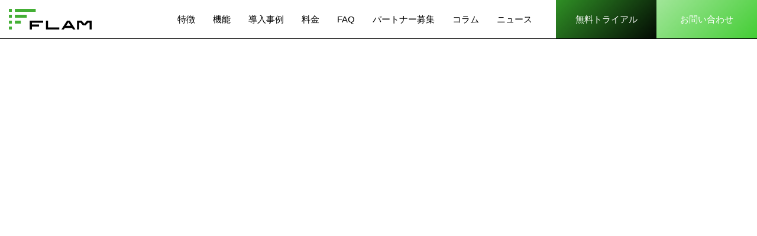

--- FILE ---
content_type: text/html; charset=UTF-8
request_url: https://www.flam.jp/archives/1663/
body_size: 11176
content:
<!DOCTYPE html><html dir="ltr" lang="ja" prefix="og: https://ogp.me/ns#" class="no-js" prefix="og: http://ogp.me/ns#"><head><script data-no-optimize="1">var litespeed_docref=sessionStorage.getItem("litespeed_docref");litespeed_docref&&(Object.defineProperty(document,"referrer",{get:function(){return litespeed_docref}}),sessionStorage.removeItem("litespeed_docref"));</script> 
 <script type="litespeed/javascript" data-src="https://www.googletagmanager.com/gtag/js?id=G-L810HXPRHY"></script> <script type="litespeed/javascript">window.dataLayer=window.dataLayer||[];function gtag(){dataLayer.push(arguments)}
gtag('js',new Date());gtag('config','G-L810HXPRHY')</script> <meta charset="UTF-8"><link href="//www.google-analytics.com" rel="dns-prefetch"><meta http-equiv="Content-Type" content="text/html; charset=UTF-8"><meta http-equiv="X-UA-Compatible" content="IE=edge,chrome=1"><meta name="apple-mobile-web-app-capable" content="yes"><meta name="viewport" content="width=device-width,initial-scale=1.0,user-scalable=no"><meta property="og:image" content="https://www.flam.jp/wp-content/themes/flam2022/img/ogp.jpg"><link rel="shortcut icon" href="https://www.flam.jp/wp-content/themes/flam2022/img/favicon.png"><title>【flam News!】受払伝票が使いやすくなりました！ | クラウド販売管理システム FLAM</title><meta name="robots" content="max-image-preview:large" /><meta name="author" content="fliplogic"/><link rel="canonical" href="https://www.flam.jp/archives/1663/" /><meta name="generator" content="All in One SEO (AIOSEO) 4.8.8" /><meta property="og:locale" content="ja_JP" /><meta property="og:site_name" content="クラウド販売管理システム FLAM |" /><meta property="og:type" content="article" /><meta property="og:title" content="【flam News!】受払伝票が使いやすくなりました！ | クラウド販売管理システム FLAM" /><meta property="og:url" content="https://www.flam.jp/archives/1663/" /><meta property="article:published_time" content="2015-07-28T08:46:54+00:00" /><meta property="article:modified_time" content="2015-07-28T08:46:54+00:00" /><meta name="twitter:card" content="summary_large_image" /><meta name="twitter:title" content="【flam News!】受払伝票が使いやすくなりました！ | クラウド販売管理システム FLAM" /><meta name="twitter:image" content="https://www.flam.jp/wp-content/uploads/2015/07/6092f9fd549f3cb791357796206980cb.jpg" />
 <script id="wpp-js" type="litespeed/javascript" data-src="https://www.flam.jp/wp-content/plugins/wordpress-popular-posts/assets/js/wpp.min.js?ver=7.3.5" data-sampling="0" data-sampling-rate="100" data-api-url="https://www.flam.jp/wp-json/wordpress-popular-posts" data-post-id="1663" data-token="2951ba3356" data-lang="0" data-debug="0"></script> <style id="litespeed-ccss">ul{box-sizing:border-box}:root{--wp--preset--font-size--normal:16px;--wp--preset--font-size--huge:42px}body{--wp--preset--color--black:#000;--wp--preset--color--cyan-bluish-gray:#abb8c3;--wp--preset--color--white:#fff;--wp--preset--color--pale-pink:#f78da7;--wp--preset--color--vivid-red:#cf2e2e;--wp--preset--color--luminous-vivid-orange:#ff6900;--wp--preset--color--luminous-vivid-amber:#fcb900;--wp--preset--color--light-green-cyan:#7bdcb5;--wp--preset--color--vivid-green-cyan:#00d084;--wp--preset--color--pale-cyan-blue:#8ed1fc;--wp--preset--color--vivid-cyan-blue:#0693e3;--wp--preset--color--vivid-purple:#9b51e0;--wp--preset--gradient--vivid-cyan-blue-to-vivid-purple:linear-gradient(135deg,rgba(6,147,227,1) 0%,#9b51e0 100%);--wp--preset--gradient--light-green-cyan-to-vivid-green-cyan:linear-gradient(135deg,#7adcb4 0%,#00d082 100%);--wp--preset--gradient--luminous-vivid-amber-to-luminous-vivid-orange:linear-gradient(135deg,rgba(252,185,0,1) 0%,rgba(255,105,0,1) 100%);--wp--preset--gradient--luminous-vivid-orange-to-vivid-red:linear-gradient(135deg,rgba(255,105,0,1) 0%,#cf2e2e 100%);--wp--preset--gradient--very-light-gray-to-cyan-bluish-gray:linear-gradient(135deg,#eee 0%,#a9b8c3 100%);--wp--preset--gradient--cool-to-warm-spectrum:linear-gradient(135deg,#4aeadc 0%,#9778d1 20%,#cf2aba 40%,#ee2c82 60%,#fb6962 80%,#fef84c 100%);--wp--preset--gradient--blush-light-purple:linear-gradient(135deg,#ffceec 0%,#9896f0 100%);--wp--preset--gradient--blush-bordeaux:linear-gradient(135deg,#fecda5 0%,#fe2d2d 50%,#6b003e 100%);--wp--preset--gradient--luminous-dusk:linear-gradient(135deg,#ffcb70 0%,#c751c0 50%,#4158d0 100%);--wp--preset--gradient--pale-ocean:linear-gradient(135deg,#fff5cb 0%,#b6e3d4 50%,#33a7b5 100%);--wp--preset--gradient--electric-grass:linear-gradient(135deg,#caf880 0%,#71ce7e 100%);--wp--preset--gradient--midnight:linear-gradient(135deg,#020381 0%,#2874fc 100%);--wp--preset--duotone--dark-grayscale:url('#wp-duotone-dark-grayscale');--wp--preset--duotone--grayscale:url('#wp-duotone-grayscale');--wp--preset--duotone--purple-yellow:url('#wp-duotone-purple-yellow');--wp--preset--duotone--blue-red:url('#wp-duotone-blue-red');--wp--preset--duotone--midnight:url('#wp-duotone-midnight');--wp--preset--duotone--magenta-yellow:url('#wp-duotone-magenta-yellow');--wp--preset--duotone--purple-green:url('#wp-duotone-purple-green');--wp--preset--duotone--blue-orange:url('#wp-duotone-blue-orange');--wp--preset--font-size--small:13px;--wp--preset--font-size--medium:20px;--wp--preset--font-size--large:36px;--wp--preset--font-size--x-large:42px;--wp--preset--spacing--20:.44rem;--wp--preset--spacing--30:.67rem;--wp--preset--spacing--40:1rem;--wp--preset--spacing--50:1.5rem;--wp--preset--spacing--60:2.25rem;--wp--preset--spacing--70:3.38rem;--wp--preset--spacing--80:5.06rem;--wp--preset--shadow--natural:6px 6px 9px rgba(0,0,0,.2);--wp--preset--shadow--deep:12px 12px 50px rgba(0,0,0,.4);--wp--preset--shadow--sharp:6px 6px 0px rgba(0,0,0,.2);--wp--preset--shadow--outlined:6px 6px 0px -3px rgba(255,255,255,1),6px 6px rgba(0,0,0,1);--wp--preset--shadow--crisp:6px 6px 0px rgba(0,0,0,1)}html,body,div,span,h1,h2,p,img,i,ul,li,nav,section{margin:0;padding:0;border:0;outline:0;font-size:100%;vertical-align:baseline;background:0 0}body{line-height:1}nav,section{display:block}nav ul{list-style:none}a{margin:0;padding:0;font-size:100%;vertical-align:baseline;background:0 0;text-decoration:none}li{list-style:none}*{-webkit-box-sizing:border-box;-moz-box-sizing:border-box;-o-box-sizing:border-box;-ms-box-sizing:border-box;box-sizing:border-box}html{margin:0;padding:0;font-size:62.5%}body{margin:0;padding:0;width:100%;height:100%;font-family:source-han-sans-japanese,sans-serif;font-size:1.5rem;font-weight:400;color:#000;line-height:1.8;z-index:1;background-color:#fff;-webkit-font-smoothing:antialiased}a{display:inline-block;color:#000;text-decoration:none;word-break:break-word}img{width:100%;height:auto;display:block;vertical-align:text-bottom}li{list-style:none}svg{width:100%;height:100%}:focus{outline:0}.elm{transform:translate3d(0,80px,0);opacity:0}.llc{position:relative;display:inline-block}.llc:before{content:"";display:block;width:0;height:2px;position:absolute;right:0;left:auto;top:100%;background:#44af35;z-index:-1}.sp{display:none}@media only screen and (max-width:767px){.sp{display:inline}}:placeholder-shown{color:#ccc;font-family:'Noto Sans JP',sans-serif}::-webkit-input-placeholder{color:#ccc;font-family:'Noto Sans JP',sans-serif}:-moz-placeholder{color:#ccc;font-family:'Noto Sans JP',sans-serif}::-moz-placeholder{color:#ccc;font-family:'Noto Sans JP',sans-serif}:-ms-input-placeholder{color:#ccc;font-family:'Noto Sans JP',sans-serif}::-ms-input-placeholder{color:#ccc;font-family:'Noto Sans JP',sans-serif}#nav{display:flex;justify-content:space-between;flex-wrap:wrap;align-items:stretch;width:100%;position:fixed;top:0;left:0;border-bottom:1px solid #000;background:#fff;z-index:88}#nav_logo{width:170px;position:relative;padding:15px;line-height:0;z-index:99}#nav_btn{width:30px;height:20px;position:absolute;top:50%;right:5%;z-index:99;transform:translate(0,-50%);display:none}#nav_btn i{display:block;width:100%;height:1px;position:absolute;top:50%;left:50%;background:#000}#nav_btn i:nth-of-type(1){transform:translate(-50%,-10px)}#nav_btn i:nth-of-type(2){transform:translate(-50%,0)}#nav_btn i:nth-of-type(3){transform:translate(-50%,10px)}#main_nav{width:calc(100% - 190px)}#main_nav .inner{display:flex;justify-content:flex-end;align-items:center;width:100%;height:100%}#main_nav_list{display:flex;justify-content:flex-end;flex-wrap:wrap;align-items:center}#main_nav_list li{display:block;margin-left:10px;line-height:1}#main_nav_list li a{display:block;padding:5px 10px}#main_nav .btns{display:flex;justify-content:center;align-items:stretch;height:100%;margin-left:30px}#main_nav .btns li{display:block}#main_nav .formbtn{position:relative;display:flex;justify-content:center;align-items:center;width:170px;height:100%;text-align:center;color:#fff;background:linear-gradient(135deg,#2f8f25,#030a03);background-size:100%}#main_nav .formbtn.light{background:linear-gradient(135deg,#a1e699,#44cd35);background-size:100%}#main_nav .formbtn span{position:relative}#sp_logo{display:none}@media only screen and (max-width:767px){#nav_logo{width:140px;padding:10px 20px}#nav_btn{display:block}#main_nav{width:100%;height:100vh;position:absolute;top:0;left:0;padding:5%;padding-top:10%;background:#fff;z-index:90;opacity:0;overflow:auto}#sp_logo{display:block;width:50px;margin:0 auto}#main_nav .inner{height:100%;display:block}#main_nav_list{align-items:flex-start;flex-direction:column}#main_nav_list li{width:100%;display:block;margin-left:0;border-bottom:1px solid #9fa0a0}#main_nav_list li a{display:block;padding:20px;font-weight:600;color:#44cd35}#main_nav_list li a:before{content:none}#main_nav .btns{width:100%;height:auto;justify-content:flex-start;flex-direction:column;margin-top:30px;margin-left:0;padding-bottom:10%}#main_nav .btns li{width:100%;margin-top:20px}#main_nav .formbtn{width:100%;height:70px}}#maincontents{padding-top:60px}section{position:relative;padding:5% 0}section:first-of-type{padding-top:0}.blockwrap{display:flex;justify-content:space-between;flex-wrap:wrap;align-items:stretch;max-width:1300px;position:relative;margin:0 auto;padding:0 50px}@media only screen and (max-width:767px){#maincontents{padding-top:46px}section{padding:10% 0}section:first-of-type{padding-top:0}.blockwrap{padding:0 5%}}h1,h2{width:100%;padding-bottom:5%;font-size:5rem;line-height:1.6}h2{padding-bottom:40px;font-size:3rem}@media only screen and (max-width:767px){h1,h2{font-size:3.5rem}h2{font-size:2.5rem}}.dateset{display:flex;justify-content:space-between;flex-wrap:wrap;align-items:flex-end;padding-bottom:30px;font-size:1.2rem}.dateset .date{width:60px;line-height:1;color:#44cd35}.dateset .date .day{display:block;padding-bottom:5px;font-size:2.5rem}.dateset .date .ym{font-size:1.6rem;text-decoration:underline}.dateset .cat{width:calc(100% - 60px);font-weight:700;text-align:right;line-height:1}.dateset .cat a{margin-left:5px;padding:5px 10px;border:1px solid #44cd35;border-radius:10px}@media screen and (max-width:767px){.dateset{align-items:stretch;font-size:1.1rem}.dateset .date{width:50px}.dateset .date .day{font-size:2.2rem}.dateset .date .ym{font-size:1.2rem}.dateset .cat{width:calc(100% - 50px)}.dateset .cat a{margin-bottom:5px}}#news_single{padding-top:5%}.hasside{width:calc(100% - 300px);max-width:800px}#sidebar{width:250px;font-size:1.6rem}#sidebar .side-section{margin-bottom:40px}#sidebar h2{padding-bottom:20px;color:#44cd35}#sidebar .cat_nav h2{text-align:center}#sidebar .cat_nav li{display:block;margin-bottom:10px}#sidebar .cat_nav a{display:block;padding:10px 0;font-weight:700;text-align:center;border:1px solid #44cd35;border-radius:16px}#sidebar .blog_nav{margin-left:20%;padding-left:10px;border-left:1px solid #44cd35}#news_single .txt_block p{padding-bottom:20px}@media screen and (max-width:767px){#news_single{padding-top:20%}.hasside{width:100%;margin-bottom:20%}#sidebar{margin:0 auto;font-size:1.5rem}}@media screen and (min-width:768px){h1{margin-bottom:.5em}}.logopath{fill:#44af35}.cls-1{fill:#44af35}.logopath{fill:#44af35}</style><link rel="preload" data-asynced="1" data-optimized="2" as="style" onload="this.onload=null;this.rel='stylesheet'" href="https://www.flam.jp/wp-content/litespeed/ucss/b3b980e422927cd3ae47dd13747ec0bb.css?ver=c4c1d" /><script type="litespeed/javascript">!function(a){"use strict";var b=function(b,c,d){function e(a){return h.body?a():void setTimeout(function(){e(a)})}function f(){i.addEventListener&&i.removeEventListener("load",f),i.media=d||"all"}var g,h=a.document,i=h.createElement("link");if(c)g=c;else{var j=(h.body||h.getElementsByTagName("head")[0]).childNodes;g=j[j.length-1]}var k=h.styleSheets;i.rel="stylesheet",i.href=b,i.media="only x",e(function(){g.parentNode.insertBefore(i,c?g:g.nextSibling)});var l=function(a){for(var b=i.href,c=k.length;c--;)if(k[c].href===b)return a();setTimeout(function(){l(a)})};return i.addEventListener&&i.addEventListener("load",f),i.onloadcssdefined=l,l(f),i};"undefined"!=typeof exports?exports.loadCSS=b:a.loadCSS=b}("undefined"!=typeof global?global:this);!function(a){if(a.loadCSS){var b=loadCSS.relpreload={};if(b.support=function(){try{return a.document.createElement("link").relList.supports("preload")}catch(b){return!1}},b.poly=function(){for(var b=a.document.getElementsByTagName("link"),c=0;c<b.length;c++){var d=b[c];"preload"===d.rel&&"style"===d.getAttribute("as")&&(a.loadCSS(d.href,d,d.getAttribute("media")),d.rel=null)}},!b.support()){b.poly();var c=a.setInterval(b.poly,300);a.addEventListener&&a.addEventListener("load",function(){b.poly(),a.clearInterval(c)}),a.attachEvent&&a.attachEvent("onload",function(){a.clearInterval(c)})}}}(this);</script> <script type="litespeed/javascript" data-src="https://www.flam.jp/wp-includes/js/jquery/jquery.min.js?ver=3.7.1" id="jquery-core-js"></script> <link rel="https://api.w.org/" href="https://www.flam.jp/wp-json/" /><link rel="alternate" title="JSON" type="application/json" href="https://www.flam.jp/wp-json/wp/v2/posts/1663" /><link rel="alternate" title="oEmbed (JSON)" type="application/json+oembed" href="https://www.flam.jp/wp-json/oembed/1.0/embed?url=https%3A%2F%2Fwww.flam.jp%2Farchives%2F1663%2F" /><link rel="alternate" title="oEmbed (XML)" type="text/xml+oembed" href="https://www.flam.jp/wp-json/oembed/1.0/embed?url=https%3A%2F%2Fwww.flam.jp%2Farchives%2F1663%2F&#038;format=xml" />
 <script type="litespeed/javascript">(function(w,d,s,l,i){w[l]=w[l]||[];w[l].push({'gtm.start':new Date().getTime(),event:'gtm.js'});var f=d.getElementsByTagName(s)[0],j=d.createElement(s),dl=l!='dataLayer'?'&l='+l:'';j.async=!0;j.src='https://www.googletagmanager.com/gtm.js?id='+i+dl;f.parentNode.insertBefore(j,f)})(window,document,'script','dataLayer','GTM-WJ6VKLML')</script> </head><body class="wp-singular post-template-default single single-post postid-1663 single-format-standard wp-theme-flam2022 s-category-blog-1" ontouchstart=""><noscript><iframe data-lazyloaded="1" src="about:blank" data-litespeed-src="https://www.googletagmanager.com/ns.html?id=GTM-WJ6VKLML"
height="0" width="0" style="display:none;visibility:hidden"></iframe></noscript><div id="wrapper"><nav id="nav"><div id="nav_logo">
<a href="https://www.flam.jp"><svg id="logosvg" xmlns="http://www.w3.org/2000/svg" viewBox="0 0 177.9 44.83"><defs></defs><g><polygon class="logotxt" points="73.7 30.11 73.7 25.62 44.93 25.62 44.93 44.83 49.42 44.83 49.42 38.39 64.73 38.39 64.73 33.89 49.42 33.89 49.42 30.11 73.7 30.11"/><polygon class="logotxt" points="84.09 40.34 84.09 25.62 79.6 25.62 79.6 44.83 108.37 44.83 108.37 40.34 84.09 40.34"/><path class="logotxt" d="M137.86,44.83h5.25l-12.17-19.21h-5.94l-12.17,19.21h5.25l2.13-3.36h15.52l2.13,3.36Zm-14.81-7.86l4.92-7.76,4.92,7.76h-9.83Z"/><polygon class="logotxt" points="177.86 25.62 168.08 25.62 162.17 32.36 156.26 25.62 146.48 25.62 146.44 25.62 146.44 44.83 150.93 44.83 150.93 30.11 154.21 30.11 159.17 35.77 159.19 35.77 165.16 35.77 165.17 35.77 170.13 30.11 173.41 30.11 173.41 44.83 177.9 44.83 177.9 25.62 177.86 25.62"/></g><g><rect class="logopath" y="12.81" width="6.4" height="6.4"/><rect class="logopath" y="25.62" width="6.4" height="6.4"/><rect class="logopath" x="12.81" y="12.81" width="25.62" height="6.4"/><rect class="logopath" width="6.4" height="6.4"/><rect class="logopath" x="12.81" width="44.83" height="6.4"/><rect class="logopath" x="12.81" y="25.62" width="12.81" height="6.4"/><rect class="logopath" y="38.43" width="6.4" height="6.4"/></g></svg>
</a></div><div id="nav_btn"><i></i><i></i><i></i></div><div id="main_nav"><div class="inner"><div id="sp_logo"><a href="https://www.flam.jp"><svg id="logomarksvg" xmlns="http://www.w3.org/2000/svg" viewBox="0 0 97.58 75.9"><defs></defs><rect class="cls-1" y="21.68" width="10.84" height="10.84"/><rect class="cls-1" y="43.37" width="10.84" height="10.84"/><rect class="cls-1" x="21.68" y="21.68" width="43.37" height="10.84"/><rect class="cls-1" width="10.84" height="10.84"/><rect class="cls-1" x="21.68" width="75.9" height="10.84"/><rect class="cls-1" x="21.68" y="43.37" width="21.68" height="10.84"/><rect class="cls-1" y="65.05" width="10.84" height="10.84"/></svg></a></div><ul id="main_nav_list"><li class="ll"><a class="llc" href="https://www.flam.jp/point/">特徴</a></li><li class="ll"><a class="llc" href="https://www.flam.jp/function/">機能</a></li><li class="ll"><a class="llc" href="https://www.flam.jp/case/">導入事例</a></li><li class="ll"><a class="llc" href="https://www.flam.jp/charge/">料金</a></li><li class="ll"><a class="llc" href="https://www.flam.jp/faq/">FAQ</a></li><li class="ll"><a class="llc" href="https://www.flam.jp/partner/">パートナー募集</a></li><li class="ll"><a class="llc" href="https://www.flam.jp/archives/category/column/">コラム</a></li><li class="ll"><a class="llc" href="https://www.flam.jp/archives/category/blog/">ニュース</a></li></ul><ul class="btns"><li><a class="formbtn" href="https://www.flam.jp/trialentry-form-landing/"><span>無料トライアル</span></a></li><li><a class="formbtn light" href="https://www.flam.jp/inquiry/"><span>お問い合わせ</span></a></li></ul></div></div></nav><div id="container"><div id="post" class="page single"><div id="maincontents"><section id="news_single"><div class="blockwrap"><div class="contents hasside"><div class="dateset elm"><div class="date">
<span class="day"> 28 </span>
<span class="ym">2015-07</span></div><div class="cat">
<a href="https://www.flam.jp/archives/category/blog/blog-1/" rel="category tag">新機能の追加</a></div></div><h1 class="elm">【flam News!】受払伝票が使いやすくなりました！</h1><div class="txt_block elm"><p><a class=" image-popup" href="https://www.flam.jp/wp-content/uploads/2015/07/6092f9fd549f3cb791357796206980cb.jpg"><img data-lazyloaded="1" src="[data-uri]" fetchpriority="high" decoding="async" class="alignnone wp-image-1666 size-full" data-src="https://www.flam.jp/wp-content/uploads/2015/07/6092f9fd549f3cb791357796206980cb.jpg" alt="受払" width="600" height="450" /></a></p><p>商品の倉庫間移動に使われる受払伝票に、宛先倉庫と自社情報が出力されるようになりました。</p><p>印刷した受払伝票を委託倉庫会社へ提出伝票として納品したり、移動先倉庫へ入出荷指示書としてそのまま利用することができます。</p><p>現場の声を反映させた機能アップ！flamはこれからもますます便利になります。是非一度お試しを！<a class="" href="https://www.flam.jp/trialentry-form">無料トライアルはこちらから</a></p></div><div class="pagenav">
<a class="prev " href="https://www.flam.jp/archives/1660/">前へ</a>
<a class="next " href="https://www.flam.jp/archives/1672/">次へ</a></div></div><div id="sidebar"><div id="sidebar-inner"></div></div></div></section></div></div></div><div id="fbanner"><div class="blockwrap elm">
<a class="trial" href="https://www.flam.jp/trialentry-form-landing/"></a>
<a class="entry" href="https://www.flam.jp/entry/"></a></div></div><div id="fcontact"><div class="blockwrap elm"><p>ご依頼・ご相談など、お問い合わせは、<br class="sp">下記フォームからお願いいたします。</p>
<a class="contactbtn" href="https://www.flam.jp/inquiry/">お問い合わせ</a></div></div><footer id="footer" class="footer"><div class="footer_left"><div class="footer_logo">
<a href="https://www.flam.jp"><svg id="logosvg" xmlns="http://www.w3.org/2000/svg" viewBox="0 0 177.9 44.83"><defs></defs><g><polygon class="logotxt" points="73.7 30.11 73.7 25.62 44.93 25.62 44.93 44.83 49.42 44.83 49.42 38.39 64.73 38.39 64.73 33.89 49.42 33.89 49.42 30.11 73.7 30.11"/><polygon class="logotxt" points="84.09 40.34 84.09 25.62 79.6 25.62 79.6 44.83 108.37 44.83 108.37 40.34 84.09 40.34"/><path class="logotxt" d="M137.86,44.83h5.25l-12.17-19.21h-5.94l-12.17,19.21h5.25l2.13-3.36h15.52l2.13,3.36Zm-14.81-7.86l4.92-7.76,4.92,7.76h-9.83Z"/><polygon class="logotxt" points="177.86 25.62 168.08 25.62 162.17 32.36 156.26 25.62 146.48 25.62 146.44 25.62 146.44 44.83 150.93 44.83 150.93 30.11 154.21 30.11 159.17 35.77 159.19 35.77 165.16 35.77 165.17 35.77 170.13 30.11 173.41 30.11 173.41 44.83 177.9 44.83 177.9 25.62 177.86 25.62"/></g><g><rect class="logopath" y="12.81" width="6.4" height="6.4"/><rect class="logopath" y="25.62" width="6.4" height="6.4"/><rect class="logopath" x="12.81" y="12.81" width="25.62" height="6.4"/><rect class="logopath" width="6.4" height="6.4"/><rect class="logopath" x="12.81" width="44.83" height="6.4"/><rect class="logopath" x="12.81" y="25.62" width="12.81" height="6.4"/><rect class="logopath" y="38.43" width="6.4" height="6.4"/></g></svg>
</a></div><ul class="sns"><li><a class="fb" href="https://www.facebook.com/fliplogicjp" target="_blank"></a></li><li><a class="tw" href="https://x.com/fliplogic" target="_blank"></a></li></ul></div><div id="footer_links"><div id="fnav1" class="fnav"><ul><li><a href="https://www.flam.jp/point/">特徴</a></li><li><a href="https://www.flam.jp/function/">機能</a></li><li><a href="https://www.flam.jp/case/">導入事例</a></li></ul><ul><li><a href="https://www.flam.jp/charge/">料金</a></li><li><a href="https://www.flam.jp/faq/">FAQ</a></li><li><a href="https://www.flam.jp/partner/">パートナー募集</a></li></ul></div><div id="fnav2" class="fnav"><ul><li><a href="https://www.flam.jp/archives/category/blog/">ニュース</a></li><li><a href="https://www.flam.jp/inquiry/">お問い合わせ</a></li></ul><ul><li><a href="http://www.fliplogic.co.jp/" target="_blank">運営会社</a></li><li><a href="https://www.flam.jp/law/">特定商取引表記</a></li><li><a href="https://www.flam.jp/policy/">プライバシーポリシー</a></li><li><a href="/wp-content/uploads/2023/04/4a218fa56ea260bf0966bf9d42aab9a9.pdf" target="_blank">ホワイトペーパー</a></li></ul></div></div><div id="copyright">Copyright © FLIPLOGIC, Inc, All Rights Reserved.</div></footer></div> <script type="speculationrules">{"prefetch":[{"source":"document","where":{"and":[{"href_matches":"\/*"},{"not":{"href_matches":["\/wp-*.php","\/wp-admin\/*","\/wp-content\/uploads\/*","\/wp-content\/*","\/wp-content\/plugins\/*","\/wp-content\/themes\/flam2022\/*","\/*\\?(.+)"]}},{"not":{"selector_matches":"a[rel~=\"nofollow\"]"}},{"not":{"selector_matches":".no-prefetch, .no-prefetch a"}}]},"eagerness":"conservative"}]}</script> <script type="litespeed/javascript" data-src="https://www.google.com/recaptcha/api.js?render=6LcwsLMiAAAAAARPFuSVlVhxBNP5XX8uq71jabB5&amp;ver=3.0" id="google-recaptcha-js"></script> <script data-no-optimize="1">window.lazyLoadOptions=Object.assign({},{threshold:300},window.lazyLoadOptions||{});!function(t,e){"object"==typeof exports&&"undefined"!=typeof module?module.exports=e():"function"==typeof define&&define.amd?define(e):(t="undefined"!=typeof globalThis?globalThis:t||self).LazyLoad=e()}(this,function(){"use strict";function e(){return(e=Object.assign||function(t){for(var e=1;e<arguments.length;e++){var n,a=arguments[e];for(n in a)Object.prototype.hasOwnProperty.call(a,n)&&(t[n]=a[n])}return t}).apply(this,arguments)}function o(t){return e({},at,t)}function l(t,e){return t.getAttribute(gt+e)}function c(t){return l(t,vt)}function s(t,e){return function(t,e,n){e=gt+e;null!==n?t.setAttribute(e,n):t.removeAttribute(e)}(t,vt,e)}function i(t){return s(t,null),0}function r(t){return null===c(t)}function u(t){return c(t)===_t}function d(t,e,n,a){t&&(void 0===a?void 0===n?t(e):t(e,n):t(e,n,a))}function f(t,e){et?t.classList.add(e):t.className+=(t.className?" ":"")+e}function _(t,e){et?t.classList.remove(e):t.className=t.className.replace(new RegExp("(^|\\s+)"+e+"(\\s+|$)")," ").replace(/^\s+/,"").replace(/\s+$/,"")}function g(t){return t.llTempImage}function v(t,e){!e||(e=e._observer)&&e.unobserve(t)}function b(t,e){t&&(t.loadingCount+=e)}function p(t,e){t&&(t.toLoadCount=e)}function n(t){for(var e,n=[],a=0;e=t.children[a];a+=1)"SOURCE"===e.tagName&&n.push(e);return n}function h(t,e){(t=t.parentNode)&&"PICTURE"===t.tagName&&n(t).forEach(e)}function a(t,e){n(t).forEach(e)}function m(t){return!!t[lt]}function E(t){return t[lt]}function I(t){return delete t[lt]}function y(e,t){var n;m(e)||(n={},t.forEach(function(t){n[t]=e.getAttribute(t)}),e[lt]=n)}function L(a,t){var o;m(a)&&(o=E(a),t.forEach(function(t){var e,n;e=a,(t=o[n=t])?e.setAttribute(n,t):e.removeAttribute(n)}))}function k(t,e,n){f(t,e.class_loading),s(t,st),n&&(b(n,1),d(e.callback_loading,t,n))}function A(t,e,n){n&&t.setAttribute(e,n)}function O(t,e){A(t,rt,l(t,e.data_sizes)),A(t,it,l(t,e.data_srcset)),A(t,ot,l(t,e.data_src))}function w(t,e,n){var a=l(t,e.data_bg_multi),o=l(t,e.data_bg_multi_hidpi);(a=nt&&o?o:a)&&(t.style.backgroundImage=a,n=n,f(t=t,(e=e).class_applied),s(t,dt),n&&(e.unobserve_completed&&v(t,e),d(e.callback_applied,t,n)))}function x(t,e){!e||0<e.loadingCount||0<e.toLoadCount||d(t.callback_finish,e)}function M(t,e,n){t.addEventListener(e,n),t.llEvLisnrs[e]=n}function N(t){return!!t.llEvLisnrs}function z(t){if(N(t)){var e,n,a=t.llEvLisnrs;for(e in a){var o=a[e];n=e,o=o,t.removeEventListener(n,o)}delete t.llEvLisnrs}}function C(t,e,n){var a;delete t.llTempImage,b(n,-1),(a=n)&&--a.toLoadCount,_(t,e.class_loading),e.unobserve_completed&&v(t,n)}function R(i,r,c){var l=g(i)||i;N(l)||function(t,e,n){N(t)||(t.llEvLisnrs={});var a="VIDEO"===t.tagName?"loadeddata":"load";M(t,a,e),M(t,"error",n)}(l,function(t){var e,n,a,o;n=r,a=c,o=u(e=i),C(e,n,a),f(e,n.class_loaded),s(e,ut),d(n.callback_loaded,e,a),o||x(n,a),z(l)},function(t){var e,n,a,o;n=r,a=c,o=u(e=i),C(e,n,a),f(e,n.class_error),s(e,ft),d(n.callback_error,e,a),o||x(n,a),z(l)})}function T(t,e,n){var a,o,i,r,c;t.llTempImage=document.createElement("IMG"),R(t,e,n),m(c=t)||(c[lt]={backgroundImage:c.style.backgroundImage}),i=n,r=l(a=t,(o=e).data_bg),c=l(a,o.data_bg_hidpi),(r=nt&&c?c:r)&&(a.style.backgroundImage='url("'.concat(r,'")'),g(a).setAttribute(ot,r),k(a,o,i)),w(t,e,n)}function G(t,e,n){var a;R(t,e,n),a=e,e=n,(t=Et[(n=t).tagName])&&(t(n,a),k(n,a,e))}function D(t,e,n){var a;a=t,(-1<It.indexOf(a.tagName)?G:T)(t,e,n)}function S(t,e,n){var a;t.setAttribute("loading","lazy"),R(t,e,n),a=e,(e=Et[(n=t).tagName])&&e(n,a),s(t,_t)}function V(t){t.removeAttribute(ot),t.removeAttribute(it),t.removeAttribute(rt)}function j(t){h(t,function(t){L(t,mt)}),L(t,mt)}function F(t){var e;(e=yt[t.tagName])?e(t):m(e=t)&&(t=E(e),e.style.backgroundImage=t.backgroundImage)}function P(t,e){var n;F(t),n=e,r(e=t)||u(e)||(_(e,n.class_entered),_(e,n.class_exited),_(e,n.class_applied),_(e,n.class_loading),_(e,n.class_loaded),_(e,n.class_error)),i(t),I(t)}function U(t,e,n,a){var o;n.cancel_on_exit&&(c(t)!==st||"IMG"===t.tagName&&(z(t),h(o=t,function(t){V(t)}),V(o),j(t),_(t,n.class_loading),b(a,-1),i(t),d(n.callback_cancel,t,e,a)))}function $(t,e,n,a){var o,i,r=(i=t,0<=bt.indexOf(c(i)));s(t,"entered"),f(t,n.class_entered),_(t,n.class_exited),o=t,i=a,n.unobserve_entered&&v(o,i),d(n.callback_enter,t,e,a),r||D(t,n,a)}function q(t){return t.use_native&&"loading"in HTMLImageElement.prototype}function H(t,o,i){t.forEach(function(t){return(a=t).isIntersecting||0<a.intersectionRatio?$(t.target,t,o,i):(e=t.target,n=t,a=o,t=i,void(r(e)||(f(e,a.class_exited),U(e,n,a,t),d(a.callback_exit,e,n,t))));var e,n,a})}function B(e,n){var t;tt&&!q(e)&&(n._observer=new IntersectionObserver(function(t){H(t,e,n)},{root:(t=e).container===document?null:t.container,rootMargin:t.thresholds||t.threshold+"px"}))}function J(t){return Array.prototype.slice.call(t)}function K(t){return t.container.querySelectorAll(t.elements_selector)}function Q(t){return c(t)===ft}function W(t,e){return e=t||K(e),J(e).filter(r)}function X(e,t){var n;(n=K(e),J(n).filter(Q)).forEach(function(t){_(t,e.class_error),i(t)}),t.update()}function t(t,e){var n,a,t=o(t);this._settings=t,this.loadingCount=0,B(t,this),n=t,a=this,Y&&window.addEventListener("online",function(){X(n,a)}),this.update(e)}var Y="undefined"!=typeof window,Z=Y&&!("onscroll"in window)||"undefined"!=typeof navigator&&/(gle|ing|ro)bot|crawl|spider/i.test(navigator.userAgent),tt=Y&&"IntersectionObserver"in window,et=Y&&"classList"in document.createElement("p"),nt=Y&&1<window.devicePixelRatio,at={elements_selector:".lazy",container:Z||Y?document:null,threshold:300,thresholds:null,data_src:"src",data_srcset:"srcset",data_sizes:"sizes",data_bg:"bg",data_bg_hidpi:"bg-hidpi",data_bg_multi:"bg-multi",data_bg_multi_hidpi:"bg-multi-hidpi",data_poster:"poster",class_applied:"applied",class_loading:"litespeed-loading",class_loaded:"litespeed-loaded",class_error:"error",class_entered:"entered",class_exited:"exited",unobserve_completed:!0,unobserve_entered:!1,cancel_on_exit:!0,callback_enter:null,callback_exit:null,callback_applied:null,callback_loading:null,callback_loaded:null,callback_error:null,callback_finish:null,callback_cancel:null,use_native:!1},ot="src",it="srcset",rt="sizes",ct="poster",lt="llOriginalAttrs",st="loading",ut="loaded",dt="applied",ft="error",_t="native",gt="data-",vt="ll-status",bt=[st,ut,dt,ft],pt=[ot],ht=[ot,ct],mt=[ot,it,rt],Et={IMG:function(t,e){h(t,function(t){y(t,mt),O(t,e)}),y(t,mt),O(t,e)},IFRAME:function(t,e){y(t,pt),A(t,ot,l(t,e.data_src))},VIDEO:function(t,e){a(t,function(t){y(t,pt),A(t,ot,l(t,e.data_src))}),y(t,ht),A(t,ct,l(t,e.data_poster)),A(t,ot,l(t,e.data_src)),t.load()}},It=["IMG","IFRAME","VIDEO"],yt={IMG:j,IFRAME:function(t){L(t,pt)},VIDEO:function(t){a(t,function(t){L(t,pt)}),L(t,ht),t.load()}},Lt=["IMG","IFRAME","VIDEO"];return t.prototype={update:function(t){var e,n,a,o=this._settings,i=W(t,o);{if(p(this,i.length),!Z&&tt)return q(o)?(e=o,n=this,i.forEach(function(t){-1!==Lt.indexOf(t.tagName)&&S(t,e,n)}),void p(n,0)):(t=this._observer,o=i,t.disconnect(),a=t,void o.forEach(function(t){a.observe(t)}));this.loadAll(i)}},destroy:function(){this._observer&&this._observer.disconnect(),K(this._settings).forEach(function(t){I(t)}),delete this._observer,delete this._settings,delete this.loadingCount,delete this.toLoadCount},loadAll:function(t){var e=this,n=this._settings;W(t,n).forEach(function(t){v(t,e),D(t,n,e)})},restoreAll:function(){var e=this._settings;K(e).forEach(function(t){P(t,e)})}},t.load=function(t,e){e=o(e);D(t,e)},t.resetStatus=function(t){i(t)},t}),function(t,e){"use strict";function n(){e.body.classList.add("litespeed_lazyloaded")}function a(){console.log("[LiteSpeed] Start Lazy Load"),o=new LazyLoad(Object.assign({},t.lazyLoadOptions||{},{elements_selector:"[data-lazyloaded]",callback_finish:n})),i=function(){o.update()},t.MutationObserver&&new MutationObserver(i).observe(e.documentElement,{childList:!0,subtree:!0,attributes:!0})}var o,i;t.addEventListener?t.addEventListener("load",a,!1):t.attachEvent("onload",a)}(window,document);</script><script data-no-optimize="1">window.litespeed_ui_events=window.litespeed_ui_events||["mouseover","click","keydown","wheel","touchmove","touchstart"];var urlCreator=window.URL||window.webkitURL;function litespeed_load_delayed_js_force(){console.log("[LiteSpeed] Start Load JS Delayed"),litespeed_ui_events.forEach(e=>{window.removeEventListener(e,litespeed_load_delayed_js_force,{passive:!0})}),document.querySelectorAll("iframe[data-litespeed-src]").forEach(e=>{e.setAttribute("src",e.getAttribute("data-litespeed-src"))}),"loading"==document.readyState?window.addEventListener("DOMContentLoaded",litespeed_load_delayed_js):litespeed_load_delayed_js()}litespeed_ui_events.forEach(e=>{window.addEventListener(e,litespeed_load_delayed_js_force,{passive:!0})});async function litespeed_load_delayed_js(){let t=[];for(var d in document.querySelectorAll('script[type="litespeed/javascript"]').forEach(e=>{t.push(e)}),t)await new Promise(e=>litespeed_load_one(t[d],e));document.dispatchEvent(new Event("DOMContentLiteSpeedLoaded")),window.dispatchEvent(new Event("DOMContentLiteSpeedLoaded"))}function litespeed_load_one(t,e){console.log("[LiteSpeed] Load ",t);var d=document.createElement("script");d.addEventListener("load",e),d.addEventListener("error",e),t.getAttributeNames().forEach(e=>{"type"!=e&&d.setAttribute("data-src"==e?"src":e,t.getAttribute(e))});let a=!(d.type="text/javascript");!d.src&&t.textContent&&(d.src=litespeed_inline2src(t.textContent),a=!0),t.after(d),t.remove(),a&&e()}function litespeed_inline2src(t){try{var d=urlCreator.createObjectURL(new Blob([t.replace(/^(?:<!--)?(.*?)(?:-->)?$/gm,"$1")],{type:"text/javascript"}))}catch(e){d="data:text/javascript;base64,"+btoa(t.replace(/^(?:<!--)?(.*?)(?:-->)?$/gm,"$1"))}return d}</script><script data-no-optimize="1">var litespeed_vary=document.cookie.replace(/(?:(?:^|.*;\s*)_lscache_vary\s*\=\s*([^;]*).*$)|^.*$/,"");litespeed_vary||fetch("/wp-content/plugins/litespeed-cache/guest.vary.php",{method:"POST",cache:"no-cache",redirect:"follow"}).then(e=>e.json()).then(e=>{console.log(e),e.hasOwnProperty("reload")&&"yes"==e.reload&&(sessionStorage.setItem("litespeed_docref",document.referrer),window.location.reload(!0))});</script><script data-optimized="1" type="litespeed/javascript" data-src="https://www.flam.jp/wp-content/litespeed/js/9e5f08f8f7b188c6e12a3c7e07c9bb5e.js?ver=c4c1d"></script></body></html>
meta
<!-- Page optimized by LiteSpeed Cache @2026-01-17 18:04:06 -->

<!-- Page supported by LiteSpeed Cache 7.6.1 on 2026-01-17 18:04:06 -->
<!-- Guest Mode -->
<!-- QUIC.cloud CCSS loaded ✅ /ccss/046b69058095f1b8af3021bfc07ffb61.css -->
<!-- QUIC.cloud UCSS loaded ✅ /ucss/b3b980e422927cd3ae47dd13747ec0bb.css -->

--- FILE ---
content_type: text/css
request_url: https://www.flam.jp/wp-content/litespeed/ucss/b3b980e422927cd3ae47dd13747ec0bb.css?ver=c4c1d
body_size: 3482
content:
:where(.wp-block-calendar table:not(.has-background) th){background:#ddd}ul{box-sizing:border-box}:root{--wp--preset--font-size--normal:16px;--wp--preset--font-size--huge:42px}html :where(img[class*=wp-image-]){height:auto;max-width:100%}body{--wp--preset--color--black:#000;--wp--preset--color--cyan-bluish-gray:#abb8c3;--wp--preset--color--white:#fff;--wp--preset--color--pale-pink:#f78da7;--wp--preset--color--vivid-red:#cf2e2e;--wp--preset--color--luminous-vivid-orange:#ff6900;--wp--preset--color--luminous-vivid-amber:#fcb900;--wp--preset--color--light-green-cyan:#7bdcb5;--wp--preset--color--vivid-green-cyan:#00d084;--wp--preset--color--pale-cyan-blue:#8ed1fc;--wp--preset--color--vivid-cyan-blue:#0693e3;--wp--preset--color--vivid-purple:#9b51e0;--wp--preset--gradient--vivid-cyan-blue-to-vivid-purple:linear-gradient(135deg,rgba(6,147,227,1) 0%,#9b51e0 100%);--wp--preset--gradient--light-green-cyan-to-vivid-green-cyan:linear-gradient(135deg,#7adcb4 0%,#00d082 100%);--wp--preset--gradient--luminous-vivid-amber-to-luminous-vivid-orange:linear-gradient(135deg,rgba(252,185,0,1) 0%,rgba(255,105,0,1) 100%);--wp--preset--gradient--luminous-vivid-orange-to-vivid-red:linear-gradient(135deg,rgba(255,105,0,1) 0%,#cf2e2e 100%);--wp--preset--gradient--very-light-gray-to-cyan-bluish-gray:linear-gradient(135deg,#eee 0%,#a9b8c3 100%);--wp--preset--gradient--cool-to-warm-spectrum:linear-gradient(135deg,#4aeadc 0%,#9778d1 20%,#cf2aba 40%,#ee2c82 60%,#fb6962 80%,#fef84c 100%);--wp--preset--gradient--blush-light-purple:linear-gradient(135deg,#ffceec 0%,#9896f0 100%);--wp--preset--gradient--blush-bordeaux:linear-gradient(135deg,#fecda5 0%,#fe2d2d 50%,#6b003e 100%);--wp--preset--gradient--luminous-dusk:linear-gradient(135deg,#ffcb70 0%,#c751c0 50%,#4158d0 100%);--wp--preset--gradient--pale-ocean:linear-gradient(135deg,#fff5cb 0%,#b6e3d4 50%,#33a7b5 100%);--wp--preset--gradient--electric-grass:linear-gradient(135deg,#caf880 0%,#71ce7e 100%);--wp--preset--gradient--midnight:linear-gradient(135deg,#020381 0%,#2874fc 100%);--wp--preset--duotone--dark-grayscale:url('#wp-duotone-dark-grayscale');--wp--preset--duotone--grayscale:url('#wp-duotone-grayscale');--wp--preset--duotone--purple-yellow:url('#wp-duotone-purple-yellow');--wp--preset--duotone--blue-red:url('#wp-duotone-blue-red');--wp--preset--duotone--midnight:url('#wp-duotone-midnight');--wp--preset--duotone--magenta-yellow:url('#wp-duotone-magenta-yellow');--wp--preset--duotone--purple-green:url('#wp-duotone-purple-green');--wp--preset--duotone--blue-orange:url('#wp-duotone-blue-orange');--wp--preset--font-size--small:13px;--wp--preset--font-size--medium:20px;--wp--preset--font-size--large:36px;--wp--preset--font-size--x-large:42px;--wp--preset--spacing--20:.44rem;--wp--preset--spacing--30:.67rem;--wp--preset--spacing--40:1rem;--wp--preset--spacing--50:1.5rem;--wp--preset--spacing--60:2.25rem;--wp--preset--spacing--70:3.38rem;--wp--preset--spacing--80:5.06rem;--wp--preset--shadow--natural:6px 6px 9px rgba(0,0,0,.2);--wp--preset--shadow--deep:12px 12px 50px rgba(0,0,0,.4);--wp--preset--shadow--sharp:6px 6px 0px rgba(0,0,0,.2);--wp--preset--shadow--outlined:6px 6px 0px -3px rgba(255,255,255,1),6px 6px rgba(0,0,0,1);--wp--preset--shadow--crisp:6px 6px 0px rgba(0,0,0,1)}body .is-layout-constrained>:where(:not(.alignleft):not(.alignright):not(.alignfull)){max-width:var(--wp--style--global--content-size);margin-left:auto!important;margin-right:auto!important}html{vertical-align:baseline;background:0 0}body,div,footer,h1,h2,i,li,nav,p,span,ul{padding:0;font-size:100%;vertical-align:baseline;background:0 0}body{width:100%;height:100%;font-family:source-han-sans-japanese,sans-serif;font-size:1.5rem;font-weight:400;color:#000;line-height:1.8;z-index:1;background-color:#fff;-webkit-font-smoothing:antialiased}div,footer,h1,h2,i,li,nav,p,span,ul{margin:0;border:0;outline:0}body,html,img,section{border:0;outline:0}body,section{margin:0}li,nav ul{list-style:none}a,html,img{margin:0;padding:0}a,img,section{font-size:100%;background:0 0}a,section{vertical-align:baseline}a{display:inline-block;color:#000;text-decoration:none;word-break:break-word;transition:.3s}*{-webkit-box-sizing:border-box;-moz-box-sizing:border-box;-o-box-sizing:border-box;-ms-box-sizing:border-box;box-sizing:border-box}html{font-size:62.5%}#footer .footer_left a:hover,p a:hover{opacity:.6}img,svg{width:100%}#main_nav .btns li,footer,img,nav,section{display:block}img{height:auto;vertical-align:text-bottom}svg{height:100%}::selection{background:#666;color:#fff}::-moz-selection{background:#666;color:#fff}:focus{outline:0}.elm{transition:1.2s .4s;transition-timing-function:cubic-bezier(.165,.84,.44,1);transform:translate3d(0,80px,0);opacity:0}.ll,.llc{cursor:pointer}.llc{position:relative;display:inline-block;-webkit-transition:.3s;transition:.3s}.llc:before{content:"";display:block;width:0;height:2px;position:absolute;right:0;left:auto;top:100%;background:#44af35;z-index:-1;transition:.3s}.ll:hover .llc:before{left:0;right:auto;width:100%;transition:width .3s}.sp{display:none}@media only screen and (max-width:767px){.sp{display:inline}}::-webkit-input-placeholder{color:#ccc;font-family:"Noto Sans JP",sans-serif}:-moz-placeholder{color:#ccc;font-family:"Noto Sans JP",sans-serif}::-moz-placeholder{color:#ccc;font-family:"Noto Sans JP",sans-serif}:-ms-input-placeholder{color:#ccc;font-family:"Noto Sans JP",sans-serif}::-ms-input-placeholder{color:#ccc;font-family:"Noto Sans JP",sans-serif}#nav{display:flex;justify-content:space-between;flex-wrap:wrap;align-items:stretch;width:100%;position:fixed;top:0;left:0;transition:.3s;border-bottom:1px solid #000;background:#fff;z-index:88}#nav_logo{width:170px;position:relative;padding:15px;line-height:0;z-index:99}#nav_btn,#nav_btn i{position:absolute;top:50%}#nav_btn{width:30px;height:20px;right:5%;cursor:pointer;z-index:99;transform:translate(0,-50%);display:none}#nav_btn i{display:block;width:100%;height:1px;left:50%;background:#000;transition:.2s}#nav_btn i:nth-of-type(1){transform:translate(-50%,-10px)}#nav_btn i:nth-of-type(2){transform:translate(-50%,0)}#nav_btn i:nth-of-type(3){transform:translate(-50%,10px)}#nav_btn:hover i:nth-of-type(1){transform:translate(-50%,-5px)}#nav_btn:hover i:nth-of-type(3){transform:translate(-50%,5px)}#main_nav{width:calc(100% - 190px)}#main_nav .inner,#main_nav_list{display:flex;justify-content:flex-end;align-items:center}#main_nav .inner{width:100%;height:100%}#main_nav_list{flex-wrap:wrap}#main_nav_list li{display:block;margin-left:10px;line-height:1}#main_nav_list li a{display:block;padding:5px 10px}#main_nav_list li a:hover{color:#44af35}#main_nav .btns{display:flex;justify-content:center;align-items:stretch;height:100%;margin-left:30px}#main_nav .formbtn,.contactbtn{display:flex;justify-content:center;align-items:center;color:#fff}#main_nav .formbtn{position:relative;width:170px;height:100%;text-align:center;background:linear-gradient(135deg,#2f8f25,#030a03);background-size:100%}#main_nav .formbtn.light{background:linear-gradient(135deg,#a1e699,#44cd35);background-size:100%}#main_nav .formbtn span,section{position:relative}#main_nav .formbtn:hover{border-radius:34px;box-shadow:4px 4px 8px rgba(0,0,0,.5)}#sp_logo{display:none}@media only screen and (max-width:767px){#nav_logo{width:140px;padding:10px 20px}#nav_btn{display:block}#main_nav{width:100%;height:100vh;position:absolute;top:0;left:0;padding:10% 5% 5%;background:#fff;z-index:90;opacity:0;pointer-events:none;transition:.3s;overflow:auto}#sp_logo{display:block;width:50px;margin:0 auto}#main_nav .inner{height:100%;display:block}#main_nav_list{align-items:flex-start;flex-direction:column}#main_nav_list li{width:100%;display:block;margin-left:0;border-bottom:1px solid #9fa0a0}#main_nav_list li a{display:block;padding:20px;font-weight:600;color:#44cd35}#main_nav_list li a:before{content:none}#main_nav .btns{width:100%;height:auto;justify-content:flex-start;flex-direction:column;margin-top:30px;margin-left:0;padding-bottom:10%}#main_nav .btns li{width:100%;margin-top:20px}#main_nav .formbtn{width:100%;height:70px}}#fbanner{padding:5%0 10%}#fbanner a{display:block;width:48%;border-radius:30px}#fbanner a:hover{box-shadow:8px 8px 16px rgba(0,0,0,.5)}#fbanner a:before,.next:after,.prev:before,.sns a{background-position:center;background-repeat:no-repeat}#fbanner a:before{content:"";display:block;width:100%;padding-top:100%;background-size:cover}#fbanner a.trial:before{background-image:url(/wp-content/themes/flam2022/img/fbanner1.png)}#fbanner a.entry:before{background-image:url(/wp-content/themes/flam2022/img/fbanner2.png)}@media only screen and (max-width:767px){#fbanner{padding:10%0}#fbanner a{width:100%;margin-bottom:20px}#fbanner a:before{padding-top:48.2%}#fbanner a.trial:before{background-image:url(/wp-content/themes/flam2022/img/fbanner_sp1.png)}#fbanner a.entry:before{background-image:url(/wp-content/themes/flam2022/img/fbanner_sp2.png)}}#fcontact{padding-bottom:10%;text-align:center}#fcontact p{width:100%;padding-bottom:20px}.contactbtn{width:100%;max-width:560px;height:160px;margin:0 auto;font-size:3.7rem;font-weight:600;line-height:1;border:0;background:#0ab30a;border-radius:80px;box-shadow:1px 1px 2px rgba(0,0,0,.3);transition:.2s;cursor:pointer}.contactbtn:hover{background:#44cd35;box-shadow:4px 4px 8px rgba(0,0,0,.5)}@media only screen and (max-width:767px){#fcontact{padding-bottom:20%}#fcontact p{font-size:1rem}.contactbtn{width:100%;max-width:100%;height:90px;font-size:2.1rem;border-radius:45px}}#footer{display:flex;justify-content:space-between;flex-wrap:wrap;align-items:stretch;padding:40px 5%;background:#44af35}#footer,#footer a{color:#fff}.footer_left,.footer_logo{width:300px}.footer_logo svg .logopath,.footer_logo svg .logotxt{fill:#fff}#footer_links{width:600px;padding-top:30px}#footer_links a:hover{color:#030a03}#footer_links,#footer_links .fnav,.sns{display:flex;justify-content:space-between;align-items:stretch}#footer_links #fnav1{width:250px}#footer_links #fnav2{width:330px}#footer_links .fnav ul{width:50%}#footer_links li{width:100%;display:block;margin-bottom:10px}#footer_links a{line-height:1}#copyright{width:100%;margin-top:30px;font-size:1rem;text-align:center}.sns{align-items:center;width:120px;margin-top:30px}.next:after,.prev:before,.sns a{width:45px;height:45px;background-size:contain}.sns a.fb{background-image:url(/wp-content/themes/flam2022/img/sns_fb.png)}.sns a.tw{background-image:url(/wp-content/themes/flam2022/img/sns_tw.png)}@media only screen and (max-width:767px){#footer{align-items:center;flex-direction:column;padding:10%;font-size:1.3rem}#footer,#footer_links,#footer_links .fnav ul,.footer_left{width:100%}.footer_logo{width:100%;text-align:center}#footer_links #fnav1,#footer_links #fnav2{width:50%}#footer_links .fnav{display:block}.sns{margin:30px auto 0}}.next,.pagenav,.prev{display:flex;align-items:center}.pagenav{justify-content:center;flex-wrap:wrap;width:100%;padding:5%0}.pagenav a{padding:10px;line-height:1;color:#44cd35}.pagenav a:hover{opacity:.6}.next,.prev{justify-content:space-between}.prev{margin-right:20px}.next{margin-left:20px}.next:after,.prev:before{content:"";display:inline-block;width:60px;height:60px;margin:0 10px;background-image:url(/wp-content/themes/flam2022/img/arrow.svg)}.prev:before{transform:scale(-1,1)}@media only screen and (max-width:767px){.next,.prev{font-size:1.2rem}.next:after,.prev:before{width:40px;height:40px}}#maincontents{padding-top:60px}section{padding:5%0}section:first-of-type{padding-top:0}.blockwrap{display:flex;justify-content:space-between;flex-wrap:wrap;align-items:stretch;max-width:1300px;position:relative;margin:0 auto;padding:0 50px}@media only screen and (max-width:767px){#maincontents{padding-top:46px}section{padding:10%0}section:first-of-type{padding-top:0}.blockwrap{padding:0 5%}}h1,h2{width:100%;padding-bottom:5%;font-size:5rem;line-height:1.6}h2{padding-bottom:40px;font-size:3rem}@media only screen and (max-width:767px){h1{font-size:3.5rem}h2{font-size:2.5rem}}.single .txt_block a{text-decoration:underline;color:#0ab30a}.dateset{display:flex;justify-content:space-between;flex-wrap:wrap;align-items:flex-end;padding-bottom:30px;font-size:1.2rem}.dateset .date{width:60px;line-height:1;color:#44cd35}.dateset .date .day{display:block;padding-bottom:5px;font-size:2.5rem}.dateset .date .ym{font-size:1.6rem;text-decoration:underline}.dateset .cat{width:calc(100% - 60px);font-weight:700;text-align:right;line-height:1}.dateset .cat a{margin-left:5px;padding:5px 10px;border:1px solid #44cd35;border-radius:10px}#sidebar .cat_nav a:hover,.dateset .cat a:hover{color:#fff;background:#44cd35}@media screen and (max-width:767px){.dateset{align-items:stretch;font-size:1.1rem}.dateset .date{width:50px}.dateset .date .day{font-size:2.2rem}.dateset .date .ym{font-size:1.2rem}.dateset .cat{width:calc(100% - 50px)}.dateset .cat a{margin-bottom:5px}}#news_single{padding-top:5%}.hasside{width:calc(100% - 300px);max-width:800px}#sidebar{width:250px;font-size:1.6rem}#sidebar .side-section{margin-bottom:40px}#sidebar h2{color:#44cd35}#sidebar .cat_nav h2{text-align:center}#sidebar .cat_nav li{display:block;margin-bottom:10px}#sidebar .cat_nav a{display:block;padding:10px 0;font-weight:700;text-align:center;border:1px solid #44cd35;border-radius:16px}#sidebar .blog_nav{margin-left:20%;padding-left:10px;border-left:1px solid #44cd35}#sidebar .blog_nav a:hover{color:#0ab30a}#news_single .txt_block p,#sidebar h2{padding-bottom:20px}@media screen and (max-width:767px){#news_single{padding-top:20%}.hasside{width:100%;margin-bottom:20%}#sidebar{margin:0 auto;font-size:1.5rem}}@media screen and (min-width:768px){h1{margin-bottom:.5em}}.cls-1,.logopath{fill:#44af35}

--- FILE ---
content_type: image/svg+xml
request_url: https://www.flam.jp/wp-content/themes/flam2022/img/arrow.svg
body_size: 370
content:
<?xml version="1.0" encoding="utf-8"?>
<!-- Generator: Adobe Illustrator 26.4.1, SVG Export Plug-In . SVG Version: 6.00 Build 0)  -->
<svg version="1.1" id="レイヤー_1" xmlns="http://www.w3.org/2000/svg" xmlns:xlink="http://www.w3.org/1999/xlink" x="0px"
	 y="0px" viewBox="0 0 60 60" style="enable-background:new 0 0 60 60;" xml:space="preserve">
<style type="text/css">
	.st0{fill:#44CD35;}
</style>
<g>
	<path class="st0" d="M30,60C13.5,60,0,46.5,0,30S13.5,0,30,0s30,13.5,30,30S46.5,60,30,60z M30,1C14,1,1,14,1,30c0,16,13,29,29,29
		s29-13,29-29C59,14,46,1,30,1z"/>
	<path class="st0" d="M25.1,38.3V21.7L39.4,30L25.1,38.3z M26.1,23.5v13.1L37.4,30L26.1,23.5z"/>
</g>
</svg>
